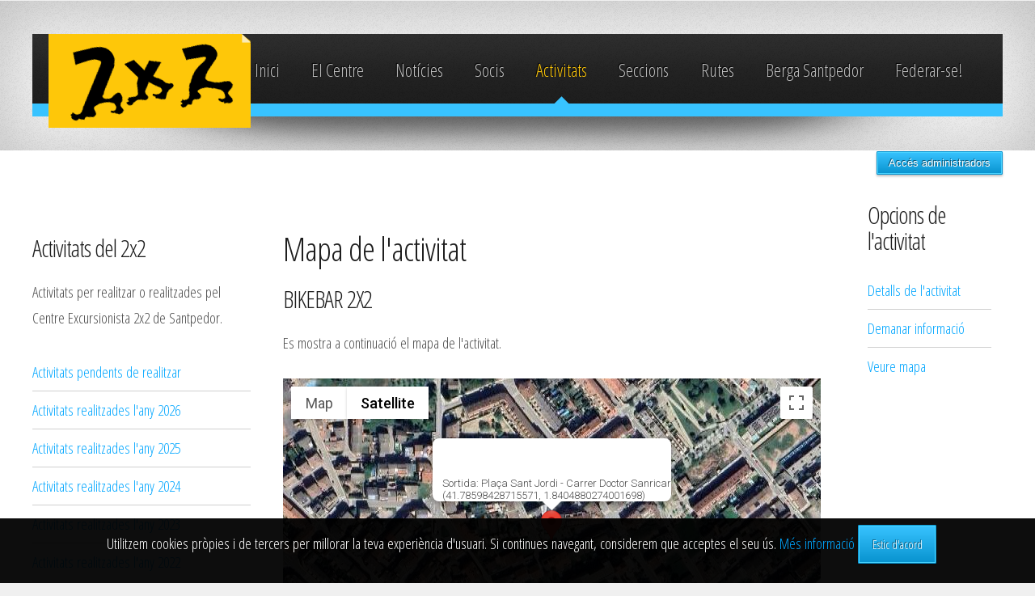

--- FILE ---
content_type: text/html; charset=UTF-8
request_url: https://www.2x2.cat/2015/activitats.php?sub=2013&id=602&option=mapa
body_size: 6185
content:
<!DOCTYPE HTML>
<html lang="ca-ES">
	<head>
		<title>2x2.cat | Activitats</title>
		<meta http-equiv="content-type" content="text/html; charset=utf-8" />
		<meta name="description" content="Pàgina oficial del Centre Excursionista 2x2 Santpedor" />
		<meta name="keywords" content=" berga santpedor,berga,santpedor,bicicletes,caminada,marxa,btt,berguedà,bages,castellnou de bages,sampedor,raquetes,federatives,feec,fedme,esquí de muntanya,escalada,vies ferrades,pr,flama del canigó,cims comarcals,volta al bages,federar-se,soci,socia,socis,bici de muntanya,muntanya,activitats,dos per dos,centre excrusionista,club esportiu,llicència," />
        <meta name="author" content="Josep Oriol Reguant Vila">
        <meta name="contact" content="matafoc@gmail.com" />
        <meta name="city" content="Santpedor">
        <meta name="distribution" content="global">
        <meta name="robots" content="index,follow">
        <meta name="geo.region" content="ES-CT">
        <meta name="geo.placename" content="Santpedor">
        <meta name="geo.position" content="41.785331;1.843036" />
		<meta name="ICBM" content="41.785331, 1.843036" />
        <meta name="viewport" content="width=device-width, initial-scale=1.0"/>

        <link rel="shortcut icon" type="image/ico" href="images/favicon.png" />
		<link href="//fonts.googleapis.com/css?family=Open+Sans+Condensed:300,300italic,700" rel="stylesheet" />
		<script src="js/jquery.min.js"></script>
		<script src="js/jquery-cookie.js"></script>
		<script src="js/config.js"></script>
		<script src="js/skel.min.js"></script>
		<script src="js/skel-panels.min.js"></script>
        <script src="js/slideshow/slideshow.js"></script>
        <script src="js/zebra-pin.js"></script>
        <script src="js/back-to-top/js/modernizr.js"></script>
        <script src="js/back-to-top/js/main.js"></script>
        <link rel='stylesheet' href='css/calendari.css'/>
        <link rel='stylesheet' href='js/back-to-top/css/style.css'/>
        <link rel="stylesheet" href="css/progressbar.css"/>
        <link rel="stylesheet" href="css/social.css"/>
        <script src="https://use.fontawesome.com/27892ffd2c.js"></script>
        <link rel="stylesheet" href="css/login.css"/>
		<noscript>
			<link rel="stylesheet" href="css/skel-noscript.css" />
			<link rel="stylesheet" href="css/style.css" />
			<link rel="stylesheet" href="css/style-desktop.css" />
		</noscript>
		<!--[if lte IE 9]><link rel="stylesheet" href="css/style-ie9.css" /><![endif]-->
		<!--[if lte IE 8]><script src="js/html5shiv.js"></script><![endif]-->
	</head>
	<body>
    	<!--//BLOC COOKIES-->
        <div id="barraaceptacion">
            <div class="inner">
               Utilitzem cookies pròpies i de tercers per millorar la teva experiència d'usuari. Si continues navegant, considerem que acceptes el seu ús.
                
                <a href="cookies.php" target="_blank">Més informació</a>
                <a href="javascript:void(0);" class="button" onclick="PutCookie();"><b>Estic d'acord</b></a>
            </div>
        </div>
        
        <script>
        function getCookie(c_name){
            var c_value = document.cookie;
            var c_start = c_value.indexOf(" " + c_name + "=");
            if (c_start == -1){
                c_start = c_value.indexOf(c_name + "=");
            }
            if (c_start == -1){
                c_value = null;
            }else{
                c_start = c_value.indexOf("=", c_start) + 1;
                var c_end = c_value.indexOf(";", c_start);
                if (c_end == -1){
                    c_end = c_value.length;
                }
                c_value = unescape(c_value.substring(c_start,c_end));
            }
            return c_value;
        }
        
        function setCookie(c_name,value,exdays){
            var exdate=new Date();
            exdate.setDate(exdate.getDate() + exdays);
            var c_value=escape(value) + ((exdays==null) ? "" : "; expires="+exdate.toUTCString());
            document.cookie=c_name + "=" + c_value;
        }
        
        if(getCookie('disclaimer')!="1"){
            document.getElementById("barraaceptacion").style.display="block";
        }
        function PutCookie(){
            setCookie('disclaimer','1',365);
            document.getElementById("barraaceptacion").style.display="none";
        }
        </script>
        <!--//FI BLOC COOKIES-->
		<!-- Header -->
			<div id="header-wrapper">
				<header class="container" id="site-header">
					<div class="row">
						<div class="12u">
							<div id="logotip" class="logotip">
                            	<img src="images/logo.png" alt="" class="imatgelogo"/>
							</div>
							<nav id="nav">
								<ul>
									<li ><a href="index.php">Inici</a></li>
                                    <li ><a href="centre.php">El Centre</a></li>
                                    <li ><a href="noticies.php">Notícies</a></li>
									<li ><a href="socis.php">Socis</a></li>
                                    <li class="current_page_item"><a href="activitats.php">Activitats</a></li>
									<li ><a href="seccions.php">Seccions</a></li>
									<li ><a href="rutes.php">Rutes</a></li>
									<li ><a href="https://www.bergasantpedor.cat" target="_blank">Berga Santpedor</a></li>
                                    <li><a href="socis.php?sub=federarse" target="_blank">Federar-se!</a></li>								</ul>
							</nav>
						</div>
					</div>
				</header>
            
			</div>          
            <div id='popup-overlay' style='display:none;'></div>
            <div id='popup-help' style='display:none;'></div>
            <div id='popup-condicions' style='display:none;'></div>
            <!-- Popup ajuda-->
            <script>
				function closeHelp() {
					$('#popup-help').hide();
					$('#popup-condicions').hide();
					$('#popup-overlay').hide();	
				}
				
				function doCondicions(element,file) {
					$.ajax(file,{
						success: function(data) {
							var foot='<div align="center"><button class="button" onclick="closeHelp();">Tanca</button></div>';
							var pos=$(element).position();
							$('#popup-condicions').html(data+foot);
							$('#popup-help').keypress(function(e) {
                                if(e.which==27) closeHelp();
                            });
							$('#popup-condicions').show();
							$('#popup-overlay').show();
						}
					});					
				}
				
				function doHelp(element,tipus) {
					//0: federativa.codi
					//1: dificultat.codi
					var id;
					var titol;
					switch(tipus) {
						case 0:
							id='federativa.codi';
							titol='Codis llicència federativa';
						break;
						case 1:
							id='dificultat.codi';
							titol='Codis de dificultat';
						break;
					}
					$.ajax('ajuda.php',{
						data: {sub: id},
						success: function(data) {
							var foot='<div align="center"><button class="button" onclick="closeHelp();">Tanca</button></div>';
							var pos=$(element).position();
							$('#popup-help').html(data+foot);
							var left=$(window).width()/2 - $('#popup-help').width()/2;							
							$('#popup-help').css('left', left+'px');
							$('#popup-help').keypress(function(e) {
                                if(e.which==27) closeHelp();
                            });
							$('#popup-overlay').show();
							$('#popup-help').show();
						}
					});
					//$('#popup-help').click(function() {$('#popup-help').hide();});
				}
			</script>
<div class='cd-container'>
				<!-- Deadman Delta: 1769034790 seconds-->
					<div id="login">
						<button onclick="document.getElementById('id01').style.display='block'" style="width:auto;" class="button">Accés administradors</button>

						<div id="id01" class="modal">
						  
						  <form class="modal-content animate" action="check.php" method="post">
							<div class="imgcontainer">
							  <span onclick="document.getElementById('id01').style.display='none'" class="close" title="Tancar finestra">&times;</span>
							  <img src="images/junta/male.png" alt="Avatar" class="avatar">
							</div>
							
							<div align="center">
							<strong>Accés per a usuaris/es administradors/es del Centre Excursionista 2x2 Santpedor.</strong>
							</div>
						
							<div class="container">
							  <div align="left">
							  	<label for="uname"><strong>Usuari</strong></label>
							  </div>
							  <input type="text" class="form_login" placeholder="Escriu el teu nom d'usuari" name="user" id="user" required>
							  <div align="left">
							  	<label for="psw"><strong>Contrasenya</strong></label>
							  </div>
							  <input type="password" class="form_login" placeholder="Escriu la teva contrasenya" name="password" id="password" required>
							  <input type="hidden" name="file" id="file" value=/2015/activitats.php?sub=2013&id=602&option=mapa/>
							  <div align="center">	
							  	<button name="login" type="submit" class="button_login">Inicia sessió</button>
							  </div>
							</div>
							<div class="container" align="center">
							  <button type="button" onclick="document.getElementById('id01').style.display='none'" class="cancelbtn">Cancela</button>
							</div>
							<div align="center">
								<a href="recorda.php">Recordar contrasenya?</a></span>
							</div>
						  </form>
						</div>
					</div>
					    
<!-- Es tanca aquest DIV a footer.php--><!--<script>
  (function(i,s,o,g,r,a,m){i['GoogleAnalyticsObject']=r;i[r]=i[r]||function(){
  (i[r].q=i[r].q||[]).push(arguments)},i[r].l=1*new Date();a=s.createElement(o),
  m=s.getElementsByTagName(o)[0];a.async=1;a.src=g;m.parentNode.insertBefore(a,m)
  })(window,document,'script','//www.google-analytics.com/analytics.js','ga');

  ga('create', 'UA-25922874-1', 'auto');
  ga('send', 'pageview');
</script>-->
 
 <!-- Global site tag (gtag.js) - Google Analytics -->
<script async src="https://www.googletagmanager.com/gtag/js?id=UA-25922874-1"></script>
<script>
  window.dataLayer = window.dataLayer || [];
  function gtag(){dataLayer.push(arguments);}
  gtag('js', new Date());

  gtag('config', 'UA-25922874-1');
</script>

		<!-- Main -->
			<div id="main-wrapper" class="subpage">
 				 <div class="container">
					<div class="row">
						<div class="3u">
							<!-- Sidebar 1 -->
								<section>                                       
									<h3>Activitats del 2x2</h3>
                                    	<p>Activitats per realitzar o realitzades pel Centre Excursionista 2x2 de Santpedor.</p>		
                                    	<ul class="link-list"><li><a href="activitats.php?sub=0">Activitats pendents de realitzar</a></li><li><a href="activitats.php?sub=2026">Activitats realitzades l'any 2026</a></li><li><a href="activitats.php?sub=2025">Activitats realitzades l'any 2025</a></li><li><a href="activitats.php?sub=2024">Activitats realitzades l'any 2024</a></li><li><a href="activitats.php?sub=2023">Activitats realitzades l'any 2023</a></li><li><a href="activitats.php?sub=2022">Activitats realitzades l'any 2022</a></li><li><a href="activitats.php?sub=2021">Activitats realitzades l'any 2021</a></li><li><a href="activitats.php?sub=2020">Activitats realitzades l'any 2020</a></li><li><a href="activitats.php?sub=2019">Activitats realitzades l'any 2019</a></li><li><a href="activitats.php?sub=2018">Activitats realitzades l'any 2018</a></li><li><a href="activitats.php?sub=2017">Activitats realitzades l'any 2017</a></li><li><a href="activitats.php?sub=2016">Activitats realitzades l'any 2016</a></li><li><a href="activitats.php?sub=2015">Activitats realitzades l'any 2015</a></li><li><a href="activitats.php?sub=2014">Activitats realitzades l'any 2014</a></li><li><a href="activitats.php?sub=2013">Activitats realitzades l'any 2013</a></li><li><a href="activitats.php?sub=2012">Activitats realitzades l'any 2012</a></li><li><a href="activitats.php?sub=2011">Activitats realitzades l'any 2011</a></li><li><a href="activitats.php?sub=0">Activitats realitzades l'any 0</a></li></ul>								</section>
                                
                                <section>
                                	<h3>Calendari d'activitats</h3>
                                    
		<script>
			function gotoMonth(mes, any) {
				$.ajax('moduls/calendari.ajax.php', {
					data: {
						mes: mes,
						any: any	
					},
					success: function(data) {
						$('#calendar').html(data);	
					}
				});
			}
			
			function popUpInfo(element,dia,mes,any) {
				
				$.ajax('moduls/calendari.ajax.php',{
					data: {
						dia: dia,
						mes: mes,
						any: any,
						info: 1
					},
					success: function(data) {
						var decode=$.parseJSON(data);
						var html='';
						var sep='<hr/>';
						var pos=$(element).position();
						
						$.each(decode, function(i, el) {
							var hora='';
							if(el.hora_sortida!='') hora='<br/>Hora inici: '+el.hora_sortida+'<br/>';
							var info=el.nom+'<br/><img src="images/'+el.imatge+'"/>'+el.descripcio+'<br/>'+hora+'<a href="activitats.php?sub=0&id='+el.id+'">Més info</a>';
							
							if(html!='') html=html+sep;
							html=html+info;
							$('#calendari-popup').html(html);
							$('#calendari-popup').css('top',(pos.top+10)+'px');
							$('#calendari-popup').css('left',(pos.left+10)+'px');
							$('#calendari-popup').show();
							$('#calendari-popup').click(function(e) {
								$('#calendari-popup').hide();
							});
						});
					}
				});
				
			}
		</script>
	<div id='calendari-popup' style='display: none; height: auto; max-height: 250px; overflow: auto;'></div>									
		<div align="center">
			<table id="calendar"> 
				<caption>
					<div align="center">
						<img src="images/back.png" alt="" width="32px" onclick="gotoMonth(12,2025);" style="cursor: pointer;" title="Desembre 2025"/>
						Gener 2026
							<img src="images/next.png" alt="" width="32px" onclick="gotoMonth(2,2026);"  style="cursor: pointer;" title="Febrer 2026"/>
					  </div>
				</caption>
				<tr> 
					<th>Dl</th>
					<th>Dm</th>
					<th>Dc</th>
					<th>Dj</th>
					<th>Dv</th>
					<th>Ds</th>
					<th>Dg</th>
				</tr>
				<tr bgcolor="silver"><td>&nbsp;</td><td>&nbsp;</td><td>&nbsp;</td><td>1</td><td>2</td><td>3</td><td>4</td></tr><tr>
<td>5</td><td>6</td><td>7</td><td>8</td><td>9</td><td>10</td><td class='activitat' title='ANEM A LA 32ª HIVERNAL 2026' onclick="popUpInfo(this,11,1,2026);">11</td></tr><tr>
<td>12</td><td>13</td><td>14</td><td>15</td><td>16</td><td>17</td><td>18</td></tr><tr>
<td>19</td><td>20</td><td class='hoy'>21</td><td>22</td><td>23</td><td>24</td><td>25</td></tr><tr>
<td>26</td><td>27</td><td>28</td><td>29</td><td>30</td><td class='activitat' title='CURSETS ESQUÍ - SURF 2026' onclick="popUpInfo(this,31,1,2026);">31</td><td>&nbsp;</td></tr><tr>
<td>&nbsp;</td><td>&nbsp;</td><td>&nbsp;</td><td>&nbsp;</td><td>&nbsp;</td><td>&nbsp;</td><td>&nbsp;</td></tr><tr>

		</tr>
	</table>
</div>                                </section>
                                
                                <section>
									<h3>Vols rebre les activitats del 2x2 al teu correu electrònic?</h3>
                                    <p>Vols rebre al teu correu electrònic les activitats que planifiquem i noticies del Centre Excursionista 2x2 de Santpedor? Omple aquest formulari i fes clic sobre el botó subscriure'm per enviar-nos les dades!</p>
                                    <form action="mailing.php?sub=add" method="post">
                                    <table width="100%" border="0" class="taula_blanca">
                                      <tr>
                                        <th scope="row" class="taula_blanca" align="left">Nom i cognoms</th>
                                        <td class="taula_blanca"><input name="nom_cognoms" type="text" id="nom_cognoms" size="15" required="required" placeholder="Nom i cognoms"/></td>
                                      </tr>
                                      <tr>
                                        <th scope="row" class="taula_blanca" align="left">Correu electrònic</th>
                                        <td class="taula_blanca"><input name="mail" type="email" id="mail" size="15" required="required" placeholder="Correu electrònic"/></td>
                                      </tr>
                                      <tr>
                                        <th colspan="2" scope="row" class="taula_blanca"><input name="submit_mailing" type="submit" class="button" value="Subscriure'm"/></th>
                                      </tr>
                                    </table>
                                    </form>
								</section>
								<section>
									<h3>Vols ajudar-nos a confeccionar el programa d'activitats?</h3>
                                     <p>Les activitats que t'agraden, les vols compartir amb altres socis/es? Vols guiar-nos en alguna ruta que et coneixes? Fes-nos arribar la teva proposta a <a href="mailto:info@2x2.cat">info@2x2.cat</a>! Segur que serà benvinguda!</p>
								</section>
						</div>
                        <div class="7u skel-cell-important">							<!-- Content -->
								<article class="first">
                                	<h2>Mapa de l'activitat</h2><h3>BIKEBAR 2X2</h3><p>Es mostra a continuació el mapa de l'activitat.</p><script type="text/javascript" src="https://maps.googleapis.com/maps/api/js?v=3.exp&key=AIzaSyAmu-EX76f1yCo052D9dJE7UGkugk7amJY&sensor=true"></script>																					
		<div id='mapa' style='width:100%; height: 400px;'>Carregant el mapa...</div>
		<script>
		function initialize() {
			var myLatlng = new google.maps.LatLng(41.78598428715571,1.8404880274001698);
			var myOptions = {
			zoom: 17,
			center: myLatlng,
			mapTypeId: google.maps.MapTypeId.SATELLITE
		};
		
		var map = new google.maps.Map($('#mapa').get(0), myOptions);
		
		var marker = new google.maps.Marker({
			position: myLatlng,
			map: map,
			title: "BIKEBAR 2X2"
		});
		
		var tooltip="Sortida: Plaça Sant Jordi - Carrer Doctor Sanricar<br/>(41.78598428715571, 1.8404880274001698)"
		
		var info= new google.maps.InfoWindow({
		content: tooltip,
		});
		info.open(map, marker);
		}
		
		google.maps.event.addDomListener(window, 'load', initialize);
		</script>
										</article>
						</div>
                        
								<script>
									function togglePinnejable() {
										console.log("toggle pinnejable");
										if($("html").hasClass("desktop")) {
											new $.Zebra_Pin( $("#act_menudreta"), {
												contain: true,
												top_spacing: 10,
												onPin: function(pos,obj,i) {
													console.log("ONPIN: Pos="+pos+" "+$("#act_menudreta").css("position"));	
												},
												onUnpin: function(pos,obj,i) {
													console.log("ONUNPIN: Pos="+pos+" "+$("#act_menudreta").css("position"));
													if($(window).scrollTop()<250) $(obj).css("top","250px;");											
												}
											});
											$("#act_menudreta").css("top","250px");
										}
									}
									
									$(document).ready(function() {
										togglePinnejable();
										
										$(window).resize(function() {
											togglePinnejable();
										});
									});
								</script>
								<div class="2u" id="act_menudreta">
									<!-- Sidebar 2 -->
									<section class="first">
										<h3>Opcions de l'activitat</h3>
										<ul class="link-list">
											<li><a href="activitats.php?sub=2013&id=602">Detalls de l'activitat</a></li>
											<li><a href="activitats.php?sub=2013&id=602&option=info">Demanar informació</a></li>
											
											
											<li><a href="activitats.php?sub=2013&id=602&option=mapa">Veure mapa</a></li>
										</ul>
									</section></div>					</div>
				</div>
			</div>
		<!-- Footer -->
		<!-- Footer -->
</div> <!-- final del div cd-container obert a header.php-->
<a href='#0' class='cd-top'>Top</a>
<div id="footer-wrapper">
    <footer class="container" id="site-footer">
        <div id="social">
            <a class="facebookBtn smGlobalBtn" title="Facebook" href="https://www.facebook.com/2x2santpedor" target="_blank"></a>
            <a class="twitterBtn smGlobalBtn" title="Twitter" href="https://www.twitter.com/2x2santpedor" target="_blank"></a>
            <a class="telegramBtn smGlobalBtn" title="Telegram" href="https://telegram.me/santpedor2x2" target="_blank"></a>
            <a class="instagramBtn smGlobalBtn" title="Instagram" href="https://www.instagram.com/2x2santpedor/" target="_blank"></a> 
            <a class="youtubeBtn smGlobalBtn" title="Youtube" href="https://www.youtube.com/2x2santpedor" target="_blank"></a>
            <a class="mailBtn smGlobalBtn" title="Contactar" href="https://www.2x2.cat/2015/centre.php?sub=contacte" target="_top"></a>
        </div>
        <div class="row">
            <div class="12u">
                <div class="icones_targetes" align="center">
                	<img src="images/tpv/logos-visa-i-matercard-200x60.png" alt="Logo Visa i Mastercard" width="120" height="40"/>
                </div>
            </div>
        </div>                
        <div class="row">
            <div class="12u">
                <div class="divider"></div>
            </div>
        </div>
        <div class="row">
            <div class="12u">
                <div id="copyright">
                    &copy; Centre Excursionista 2x2 Santpedor. Tots els drets reservats. | <a href="http://www.2x2.cat/2015/politica_privacitat.php" title="Politica de privacitat" target="_parent">Politica de privacitat</a> | Disseny i programació: Bernat Bozzo i Oriol Reguant
                </div>
            </div>
        </div>
    </footer>
</div>	</body>
</html>